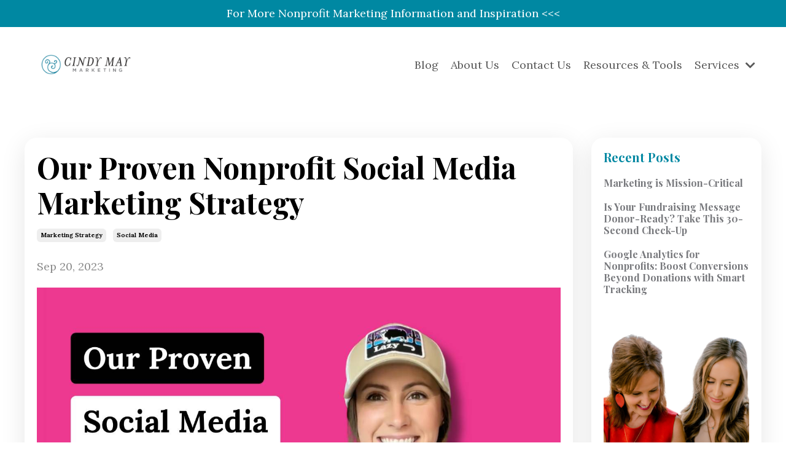

--- FILE ---
content_type: text/html; charset=utf-8
request_url: https://www.cindymaymarketing.com/blog/v12
body_size: 8690
content:
<!doctype html>
<html lang="en">
  <head>
    
              <meta name="csrf-param" content="authenticity_token">
              <meta name="csrf-token" content="Q54cmGBd4uDV3CPZXbfSgFTH/KNONUfhgnzgyi4S4GLNex0GzgCNDoLMG8nxvIjM42QOBNn9OJpVijF2fvJjxQ==">
            
    <title>
      
        Our Proven Nonprofit Social Media Marketing Strategy
      
    </title>
    <meta charset="utf-8" />
    <meta http-equiv="x-ua-compatible" content="ie=edge, chrome=1">
    <meta name="viewport" content="width=device-width, initial-scale=1, shrink-to-fit=no">
    
      <meta name="description" content="This Nonprofit Social Media process is the exact roadmap we use when bulking out social media content for our clients. " />
    
    <meta property="og:type" content="website">
<meta property="og:url" content="https://www.cindymaymarketing.com/blog/v12">
<meta name="twitter:card" content="summary_large_image">

<meta property="og:title" content="Our Proven Nonprofit Social Media Marketing Strategy">
<meta name="twitter:title" content="Our Proven Nonprofit Social Media Marketing Strategy">


<meta property="og:description" content="This Nonprofit Social Media process is the exact roadmap we use when bulking out social media content for our clients. ">
<meta name="twitter:description" content="This Nonprofit Social Media process is the exact roadmap we use when bulking out social media content for our clients. ">


<meta property="og:image" content="https://kajabi-storefronts-production.kajabi-cdn.com/kajabi-storefronts-production/file-uploads/sites/7495/images/f78585f-a415-dece-bbf5-b1b3d3f3b31f_Massive_Marketing.png">
<meta name="twitter:image" content="https://kajabi-storefronts-production.kajabi-cdn.com/kajabi-storefronts-production/file-uploads/sites/7495/images/f78585f-a415-dece-bbf5-b1b3d3f3b31f_Massive_Marketing.png">


    
      <link href="https://kajabi-storefronts-production.kajabi-cdn.com/kajabi-storefronts-production/themes/3714646/settings_images/d9E7SZk7SOC0w6tyJUf6_favicon.png?v=2" rel="shortcut icon" />
    
    <link rel="canonical" href="https://www.cindymaymarketing.com/blog/v12" />

    <!-- Google Fonts ====================================================== -->
    
      <link href="//fonts.googleapis.com/css?family=Lora:400,700,400italic,700italic|Playfair+Display:400,700,400italic,700italic" rel="stylesheet" type="text/css">
    

    <!-- Kajabi CSS ======================================================== -->
    <link rel="stylesheet" media="screen" href="https://kajabi-app-assets.kajabi-cdn.com/assets/core-0d125629e028a5a14579c81397830a1acd5cf5a9f3ec2d0de19efb9b0795fb03.css" />

    

    <link rel="stylesheet" href="https://use.fontawesome.com/releases/v5.15.2/css/all.css" crossorigin="anonymous">

    <link rel="stylesheet" media="screen" href="https://kajabi-storefronts-production.kajabi-cdn.com/kajabi-storefronts-production/themes/3714646/assets/styles.css?17545034190020711" />

    <!-- Customer CSS ====================================================== -->
    <link rel="stylesheet" media="screen" href="https://kajabi-storefronts-production.kajabi-cdn.com/kajabi-storefronts-production/themes/3714646/assets/overrides.css?17545034190020711" />
    <style>
  /* Custom CSS Added Via Theme Settings */
  /* CSS Overrides go here */
</style>


    <!-- Kajabi Editor Only CSS ============================================ -->
    

    <!-- Header hook ======================================================= -->
    <link rel="alternate" type="application/rss+xml" title="Nonprofit Marketing Information and Inspiration " href="https://www.cindymaymarketing.com/blog.rss" /><script type="text/javascript">
  var Kajabi = Kajabi || {};
</script>
<script type="text/javascript">
  Kajabi.currentSiteUser = {
    "id" : "-1",
    "type" : "Guest",
    "contactId" : "",
  };
</script>
<script type="text/javascript">
  Kajabi.theme = {
    activeThemeName: "CMM Website",
    previewThemeId: null,
    editor: false
  };
</script>
<meta name="turbo-prefetch" content="false">
<meta name="facebook-domain-verification" content="7qg43b8d8yn174tsvqdl1nhlwa8mb2" />
<!-- Meta Pixel Code -->
<script>
  !function(f,b,e,v,n,t,s)
  {if(f.fbq)return;n=f.fbq=function(){n.callMethod?
  n.callMethod.apply(n,arguments):n.queue.push(arguments)};
  if(!f._fbq)f._fbq=n;n.push=n;n.loaded=!0;n.version='2.0';
  n.queue=[];t=b.createElement(e);t.async=!0;
  t.src=v;s=b.getElementsByTagName(e)[0];
  s.parentNode.insertBefore(t,s)}(window, document,'script',
  'https://connect.facebook.net/en_US/fbevents.js');
  fbq('init', '993767785141196');
  fbq('track', 'PageView');
</script>
<noscript><img height="1" width="1" style="display:none"
  src="https://www.facebook.com/tr?id=993767785141196&ev=PageView&noscript=1"
/></noscript>
<!-- End Meta Pixel Code -->

<script type="text/javascript">
    (function(e,t,o,n,p,r,i){e.visitorGlobalObjectAlias=n;e[e.visitorGlobalObjectAlias]=e[e.visitorGlobalObjectAlias]||function(){(e[e.visitorGlobalObjectAlias].q=e[e.visitorGlobalObjectAlias].q||[]).push(arguments)};e[e.visitorGlobalObjectAlias].l=(new Date).getTime();r=t.createElement("script");r.src=o;r.async=true;i=t.getElementsByTagName("script")[0];i.parentNode.insertBefore(r,i)})(window,document,"https://diffuser-cdn.app-us1.com/diffuser/diffuser.js","vgo");
    vgo('setAccount', '611463346');
    vgo('setTrackByDefault', true);

    vgo('process');
</script>

<!-- Google Tag Manager -->
<script>(function(w,d,s,l,i){w[l]=w[l]||[];w[l].push({'gtm.start':
new Date().getTime(),event:'gtm.js'});var f=d.getElementsByTagName(s)[0],
j=d.createElement(s),dl=l!='dataLayer'?'&l='+l:'';j.async=true;j.src=
'https://www.googletagmanager.com/gtm.js?id='+i+dl;f.parentNode.insertBefore(j,f);
})(window,document,'script','dataLayer','GTM-N9XGXZ7');</script>
<!-- End Google Tag Manager --><script>
(function(i,s,o,g,r,a,m){i['GoogleAnalyticsObject']=r;i[r]=i[r]||function(){
(i[r].q=i[r].q||[]).push(arguments)
},i[r].l=1*new Date();a=s.createElement(o),
m=s.getElementsByTagName(o)[0];a.async=1;a.src=g;m.parentNode.insertBefore(a,m)
})(window,document,'script','//www.google-analytics.com/analytics.js','ga');
ga('create', 'UA-42663381-1', 'auto', {});
ga('send', 'pageview');
</script>
<style type="text/css">
  #editor-overlay {
    display: none;
    border-color: #2E91FC;
    position: absolute;
    background-color: rgba(46,145,252,0.05);
    border-style: dashed;
    border-width: 3px;
    border-radius: 3px;
    pointer-events: none;
    cursor: pointer;
    z-index: 10000000000;
  }
  .editor-overlay-button {
    color: white;
    background: #2E91FC;
    border-radius: 2px;
    font-size: 13px;
    margin-inline-start: -24px;
    margin-block-start: -12px;
    padding-block: 3px;
    padding-inline: 10px;
    text-transform:uppercase;
    font-weight:bold;
    letter-spacing:1.5px;

    left: 50%;
    top: 50%;
    position: absolute;
  }
</style>
<script src="https://kajabi-app-assets.kajabi-cdn.com/vite/assets/track_analytics-999259ad.js" crossorigin="anonymous" type="module"></script><link rel="modulepreload" href="https://kajabi-app-assets.kajabi-cdn.com/vite/assets/stimulus-576c66eb.js" as="script" crossorigin="anonymous">
<link rel="modulepreload" href="https://kajabi-app-assets.kajabi-cdn.com/vite/assets/track_product_analytics-9c66ca0a.js" as="script" crossorigin="anonymous">
<link rel="modulepreload" href="https://kajabi-app-assets.kajabi-cdn.com/vite/assets/stimulus-e54d982b.js" as="script" crossorigin="anonymous">
<link rel="modulepreload" href="https://kajabi-app-assets.kajabi-cdn.com/vite/assets/trackProductAnalytics-3d5f89d8.js" as="script" crossorigin="anonymous">      <script type="text/javascript">
        if (typeof (window.rudderanalytics) === "undefined") {
          !function(){"use strict";window.RudderSnippetVersion="3.0.3";var sdkBaseUrl="https://cdn.rudderlabs.com/v3"
          ;var sdkName="rsa.min.js";var asyncScript=true;window.rudderAnalyticsBuildType="legacy",window.rudderanalytics=[]
          ;var e=["setDefaultInstanceKey","load","ready","page","track","identify","alias","group","reset","setAnonymousId","startSession","endSession","consent"]
          ;for(var n=0;n<e.length;n++){var t=e[n];window.rudderanalytics[t]=function(e){return function(){
          window.rudderanalytics.push([e].concat(Array.prototype.slice.call(arguments)))}}(t)}try{
          new Function('return import("")'),window.rudderAnalyticsBuildType="modern"}catch(a){}
          if(window.rudderAnalyticsMount=function(){
          "undefined"==typeof globalThis&&(Object.defineProperty(Object.prototype,"__globalThis_magic__",{get:function get(){
          return this},configurable:true}),__globalThis_magic__.globalThis=__globalThis_magic__,
          delete Object.prototype.__globalThis_magic__);var e=document.createElement("script")
          ;e.src="".concat(sdkBaseUrl,"/").concat(window.rudderAnalyticsBuildType,"/").concat(sdkName),e.async=asyncScript,
          document.head?document.head.appendChild(e):document.body.appendChild(e)
          },"undefined"==typeof Promise||"undefined"==typeof globalThis){var d=document.createElement("script")
          ;d.src="https://polyfill-fastly.io/v3/polyfill.min.js?version=3.111.0&features=Symbol%2CPromise&callback=rudderAnalyticsMount",
          d.async=asyncScript,document.head?document.head.appendChild(d):document.body.appendChild(d)}else{
          window.rudderAnalyticsMount()}window.rudderanalytics.load("2apYBMHHHWpiGqicceKmzPebApa","https://kajabiaarnyhwq.dataplane.rudderstack.com",{})}();
        }
      </script>
      <script type="text/javascript">
        if (typeof (window.rudderanalytics) !== "undefined") {
          rudderanalytics.page({"account_id":"7628","site_id":"7495"});
        }
      </script>
      <script type="text/javascript">
        if (typeof (window.rudderanalytics) !== "undefined") {
          (function () {
            function AnalyticsClickHandler (event) {
              const targetEl = event.target.closest('a') || event.target.closest('button');
              if (targetEl) {
                rudderanalytics.track('Site Link Clicked', Object.assign(
                  {"account_id":"7628","site_id":"7495"},
                  {
                    link_text: targetEl.textContent.trim(),
                    link_href: targetEl.href,
                    tag_name: targetEl.tagName,
                  }
                ));
              }
            };
            document.addEventListener('click', AnalyticsClickHandler);
          })();
        }
      </script>
<script>
!function(f,b,e,v,n,t,s){if(f.fbq)return;n=f.fbq=function(){n.callMethod?
n.callMethod.apply(n,arguments):n.queue.push(arguments)};if(!f._fbq)f._fbq=n;
n.push=n;n.loaded=!0;n.version='2.0';n.agent='plkajabi';n.queue=[];t=b.createElement(e);t.async=!0;
t.src=v;s=b.getElementsByTagName(e)[0];s.parentNode.insertBefore(t,s)}(window,
                                                                      document,'script','https://connect.facebook.net/en_US/fbevents.js');


fbq('init', '279130169481963');
fbq('track', "PageView");</script>
<noscript><img height="1" width="1" style="display:none"
src="https://www.facebook.com/tr?id=279130169481963&ev=PageView&noscript=1"
/></noscript>
<meta name='site_locale' content='en'><style type="text/css">
  /* Font Awesome 4 */
  .fa.fa-twitter{
    font-family:sans-serif;
  }
  .fa.fa-twitter::before{
    content:"𝕏";
    font-size:1.2em;
  }

  /* Font Awesome 5 */
  .fab.fa-twitter{
    font-family:sans-serif;
  }
  .fab.fa-twitter::before{
    content:"𝕏";
    font-size:1.2em;
  }
</style>
<link rel="stylesheet" href="https://cdn.jsdelivr.net/npm/@kajabi-ui/styles@1.0.4/dist/kajabi_products/kajabi_products.css" />
<script type="module" src="https://cdn.jsdelivr.net/npm/@pine-ds/core@3.14.0/dist/pine-core/pine-core.esm.js"></script>
<script nomodule src="https://cdn.jsdelivr.net/npm/@pine-ds/core@3.14.0/dist/pine-core/index.esm.js"></script>


  </head>

  <style>
  body {
    
      
    
  }
</style>

  <body id="encore-theme" class="background-unrecognized">
    


    <div id="section-header" data-section-id="header">

<style>
  /* Default Header Styles */
  .header {
    
      background-color: #FFFFFF;
    
    font-size: 18px;
  }
  .header a,
  .header a.link-list__link,
  .header a.link-list__link:hover,
  .header a.social-icons__icon,
  .header .user__login a,
  .header .dropdown__item a,
  .header .dropdown__trigger:hover {
    color: #595959;
  }
  .header .dropdown__trigger {
    color: #595959 !important;
  }
  /* Mobile Header Styles */
  @media (max-width: 767px) {
    .header {
      
      font-size: 16px;
    }
    
    .header .hamburger__slices .hamburger__slice {
      
        background-color: ;
      
    }
    
      .header a.link-list__link, .dropdown__item a, .header__content--mobile {
        text-align: left;
      }
    
    .header--overlay .header__content--mobile  {
      padding-bottom: 20px;
    }
  }
  /* Sticky Styles */
  
    .header.header--fixed {
      background-color: ;
      
        background-color: ;
      
      
        background-color: ;
      
    }
    
    
    .header.header--fixed .hamburger__slice {
      
        background-color: ;
      
    }
  
</style>

<div class="hidden">
  
    
  
    
  
    
  
    
      0
    
  
  
  
  
</div>

<header class="header header--static sticky   header--close-on-scroll" kjb-settings-id="sections_header_settings_background_color">
  <div class="hello-bars">
    
      
    
      
    
      
    
      
          <style>
@media (min-width: 768px) {
  #block-1617355029917 {
    text-align: ;
  }
} 
</style>

<div id="block-1617355029917" class="header__block header__block--hello-bar header__block--show " kjb-settings-id="sections_header_blocks_1617355029917_settings_stretch">
  

<style>
  #block-1617355029917 .hello-bar {
    background-color: #0088a2;
  }
  #block-1617355029917 .hello-bar__text {
    color: ;
  }
</style>

<div class="block hello-bar background-dark text-center" kjb-settings-id="sections_header_blocks_1617355029917_settings_text">
  
  
  



  
  
    <a href="https://www.cindymaymarketing.com/blog"   target="_blank" rel="noopener" >
  
    <div class="container">
      <p class="hello-bar__text" kjb-settings-id="sections_header_blocks_1617355029917_settings_text_color">For More Nonprofit Marketing Information and Inspiration <<<</p>
    </div>
  
    </a>
  
  


</div>

</div>

      
    
  </div>
  
    <div class="header__wrap">
      <div class="header__content header__content--desktop background-unrecognized">
        <div class="container header__container media justify-content-left">
          
            
                <style>
@media (min-width: 768px) {
  #block-1555988494486 {
    text-align: left;
  }
} 
</style>

<div id="block-1555988494486" class="header__block header__block--logo header__block--show header__switch-content " kjb-settings-id="sections_header_blocks_1555988494486_settings_stretch">
  <style>
  #block-1555988494486 {
    line-height: 1;
  }
  #block-1555988494486 .logo__image {
    display: block;
    width: 200px;
  }
  #block-1555988494486 .logo__text {
    color: ;
  }
</style>

<a class="logo" href="/">
  
    
      <img class="logo__image" src="https://kajabi-storefronts-production.kajabi-cdn.com/kajabi-storefronts-production/themes/3714646/settings_images/HYk1p3lTGy8N73B9XMNg_17-0626_CM-Logo_CM-Primary-Horz.png" kjb-settings-id="sections_header_blocks_1555988494486_settings_logo" alt="Cindy May Marketing" />
    
  
</a>

</div>

              
          
            
                <style>
@media (min-width: 768px) {
  #block-1555988491313 {
    text-align: right;
  }
} 
</style>

<div id="block-1555988491313" class="header__block header__switch-content header__block--menu stretch" kjb-settings-id="sections_header_blocks_1555988491313_settings_stretch">
  <div class="link-list justify-content-right" kjb-settings-id="sections_header_blocks_1555988491313_settings_menu">
  
    <a class="link-list__link" href="https://www.cindymaymarketing.com/blog" >Blog</a>
  
    <a class="link-list__link" href="https://www.cindymaymarketing.com/about-us" >About Us</a>
  
    <a class="link-list__link" href="https://www.cindymaymarketing.com/contact" >Contact Us</a>
  
    <a class="link-list__link" href="https://www.cindymaymarketing.com/resources-tools" >Resources & Tools</a>
  
</div>

</div>

              
          
            
                <style>
@media (min-width: 768px) {
  #block-1620202664746 {
    text-align: left;
  }
} 
</style>

<div id="block-1620202664746" class="header__block header__switch-content header__block--dropdown " kjb-settings-id="sections_header_blocks_1620202664746_settings_stretch">
  <style>
  /* Dropdown menu colors for desktop */
  @media (min-width: 768px) {
    #block-1620202664746 .dropdown__menu {
      background-color: #FFFFFF;
    }
    #block-1620202664746 .dropdown__item a {
      color: #595959;
    }
  }
  /* Mobile menu text alignment */
  @media (max-width: 767px) {
    #block-1620202664746 .dropdown__item a {
      text-align: left;
    }
  }
</style>

<div class="dropdown" kjb-settings-id="sections_header_blocks_1620202664746_settings_trigger">
  <a class="dropdown__trigger">
    Services
    
      <i class="dropdown__icon fa fa-chevron-down"></i>
    
  </a>
  <div class="dropdown__menu dropdown__menu--text-left ">
    
      <span class="dropdown__item"><a href="https://www.cindymaymarketing.com/work-with-us" >Services</a></span>
    
      <span class="dropdown__item"><a href="https://www.cindymaymarketing.com/google-ad-grant-sales-standard-1" >Google Ad Grant Support</a></span>
    
  </div>
</div>

</div>

              
          
            
          
          
            <div class="hamburger hidden--desktop" kjb-settings-id="sections_header_settings_hamburger_color">
              <div class="hamburger__slices">
                <div class="hamburger__slice hamburger--slice-1"></div>
                <div class="hamburger__slice hamburger--slice-2"></div>
                <div class="hamburger__slice hamburger--slice-3"></div>
                <div class="hamburger__slice hamburger--slice-4"></div>
              </div>
            </div>
          
        </div>
      </div>
      <div class="header__content header__content--mobile">
        <div class="header__switch-content header__spacer"></div>
      </div>
    </div>
  
</header>

</div>
    <main>
      <div data-dynamic-sections=blog_post><div id="section-1599688991346" data-section-id="1599688991346"><style>
  
  .blog-post-body {
    background-color: ;
  }
  .blog-post-body .sizer {
    padding-top: 40px;
    padding-bottom: 40px;
  }
  .blog-post-body .container {
    max-width: calc(1260px + 10px + 10px);
    padding-right: 10px;
    padding-left: 10px;
  }
  .blog-post-body__panel {
    background-color: #ffffff;
    border-color: ;
    border-radius: 20px;
    border-style: none;
    border-width: 25px ;
  }
  .blog-post-body__title {
    color: #000000 !important;
  }
  .blog-post-body__date {
    color: ;
  }
  .tag {
    color: ;
    background-color: ;
  }
  .tag:hover {
    color: ;
    background-color: ;
  }
  .blog-post-body__content {
    color: ;
  }
  @media (min-width: 768px) {
    
    .blog-post-body .sizer {
      padding-top: 40px;
      padding-bottom: 40px;
    }
    .blog-post-body .container {
      max-width: calc(1260px + 40px + 40px);
      padding-right: 40px;
      padding-left: 40px;
    }
  }
</style>

<section class="blog-post-body " kjb-settings-id="sections_1599688991346_settings_background_color">
  <div class="sizer">
    
    <div class="container">
      <div class="row">
        
          <div class="col-lg-9">
        
          
            <div class="blog-post-body__panel box-shadow-large background-light">
          
            
            <div class="blog-post-body__info">
              <h1 class="blog-post-body__title">Our Proven Nonprofit Social Media Marketing Strategy</h1>
              
                <span class="blog-post-body__tags" kjb-settings-id="sections_1599688991346_settings_show_tags">
                  
                    
                      <a class="tag" href="https://www.cindymaymarketing.com/blog?tag=marketing+strategy">marketing strategy</a>
                    
                      <a class="tag" href="https://www.cindymaymarketing.com/blog?tag=social+media">social media</a>
                    
                  
                </span>
              
              
                <span class="blog-post-body__date" kjb-settings-id="sections_1599688991346_settings_show_date">Sep 20, 2023</span>
              
              
            </div>
            
              <div class="blog-post-body__media">
  
  
  
    
      <img src="https://kajabi-storefronts-production.kajabi-cdn.com/kajabi-storefronts-production/file-uploads/blogs/2815/images/27c7b6-bd5c-b637-363-d51b0ac3e75e_c4654a42-30cd-44d5-b00c-f82da8bf4aba.png" alt="" />
    
  


</div>

            
            <div class="blog-post-body__content">
              <p>This Nonprofit Social Media process is the exact roadmap we use when bulking out social media content for our clients!&nbsp;</p>
<p>&nbsp;</p>
<p>We've decided to share it with you so that you can make the social media marketing magic happen too 🙌🏽</p>
<p>&nbsp;</p>
<p><strong>Watch and learn&nbsp;</strong></p>
<p><a href="https://youtu.be/sa77w2kJrDw"><strong><img src="https://kajabi-storefronts-production.kajabi-cdn.com/kajabi-storefronts-production/file-uploads/blogs/2815/images/f43ee62-3cb3-5de8-7a11-cb5d55286c_Mkt_Accountability.png" width="304" height="171" /></strong></a></p>
            </div>
            
            
            

          
            </div>
          
        </div>
        <style>
   .sidebar__panel {
     background-color: #ffffff;
     border-color: ;
     border-radius: 20px;
     border-style: none;
     border-width: 25px ;
   }
</style>

<div class="col-lg-3    ">
  <div class="sidebar" kjb-settings-id="sections_1599688991346_settings_show_sidebar">
    
      <div class="sidebar__panel box-shadow-large background-light">
    
      
        <div class="sidebar__block">
          
              <style>
  .sidebar-recent-posts--1691627207018 {
    text-align: left;
  }
  .sidebar-recent-posts--1691627207018 .sidebar-recent-posts__heading {
    color: #0088a2;
  }
  .sidebar-recent-posts--1691627207018 .sidebar-recent-posts__title {
    color: #77787c;
  }
  .sidebar-recent-posts--1691627207018 .tag {
    color: ;
    background-color: ;
  }
  .sidebar-recent-posts--1691627207018 .sidebar-recent-posts__date {
    color: ;
  }
</style>


<div class="sidebar-recent-posts sidebar-recent-posts--1691627207018">
  <p class="h5 sidebar-recent-posts__heading" kjb-settings-id="sections_1599688991346_blocks_1691627207018_settings_heading">Recent Posts</p>
  
    <div class="sidebar-recent-posts__item">
      <a class="h6 sidebar-recent-posts__title" href="/blog/blog-25">Marketing is Mission-Critical</a>
      
      
    </div>
  
    <div class="sidebar-recent-posts__item">
      <a class="h6 sidebar-recent-posts__title" href="/blog/blog-24">Is Your Fundraising Message Donor-Ready? Take This 30-Second Check-Up</a>
      
      
    </div>
  
    <div class="sidebar-recent-posts__item">
      <a class="h6 sidebar-recent-posts__title" href="/blog/blog-23">Google Analytics for Nonprofits: Boost Conversions Beyond Donations with Smart Tracking</a>
      
      
    </div>
  
</div>

            
        </div>
      
        <div class="sidebar__block">
          
              <style>
  .sidebar-image--1737072556304 .image__overlay {
    
      opacity: 0;
    
    background-color: #fff;
  }
  .sidebar-image--1737072556304 .image__overlay-text {
    color:  !important;
  }
  @media (min-width: 768px) {
    .sidebar-image--1737072556304 .image__overlay {
      opacity: 0;
    }
    .sidebar-image--1737072556304 .image__overlay:hover {
      opacity: 1;
    }
  }
</style>

<div class="image sidebar-image sidebar-image--1737072556304">
  
  
  



  
  
    <a class="image__link" href="https://www.cindymaymarketing.com/work-with-us"   target="_blank" rel="noopener" >
  
  <img class="image__image" src="https://kajabi-storefronts-production.kajabi-cdn.com/kajabi-storefronts-production/file-uploads/themes/3714646/settings_images/cdd2c1-c8a4-3143-d2b8-54772cd53d0_CMM2025_Blog_Sidebar.png" kjb-settings-id="sections_1599688991346_blocks_1737072556304_settings_image" alt="" />
  
    </a>
  
  


  
</div>

            
        </div>
      
        <div class="sidebar__block">
          
              <style>
  .social-icons--1600295468756 .social-icons__icons {
    justify-content: 
  }
  .social-icons--1600295468756 .social-icons__icon {
    color:  !important;
  }
  .social-icons--1600295468756.social-icons--round .social-icons__icon {
    background-color: #0088a2;
  }
  .social-icons--1600295468756.social-icons--square .social-icons__icon {
    background-color: #0088a2;
  }
  
    
  
  @media (min-width: 768px) {
    .social-icons--1600295468756 .social-icons__icons {
      justify-content: 
    }
  }
</style>


<style>
  .social-icons--1600295468756 {
    text-align: left;
  }
  
  .social-icons--1600295468756 .social-icons__heading {
    color: ;
  }
</style>

<div class="social-icons social-icons--sidebar social-icons-- social-icons--1600295468756" kjb-settings-id="sections_1599688991346_blocks_1600295468756_settings_social_icons_text_color">
  <p class="h5 social-icons__heading">Follow Us</p>
  <div class="social-icons__icons">
    
  <a class="social-icons__icon social-icons__icon--" href="https://www.facebook.com/cindymaymarketing"  kjb-settings-id="sections_1599688991346_blocks_1600295468756_settings_social_icon_link_facebook">
    <i class="fab fa-facebook-f"></i>
  </a>



  <a class="social-icons__icon social-icons__icon--" href="https://www.instagram.com/cindymaymarketing"  kjb-settings-id="sections_1599688991346_blocks_1600295468756_settings_social_icon_link_instagram">
    <i class="fab fa-instagram"></i>
  </a>


















  </div>
</div>

            
        </div>
      
    
      </div>
    
  </div>
</div>

      </div>
    </div>
  </div>
</section>

</div></div>
    </main>
    <div id="section-footer" data-section-id="footer">
<style>
  .footer {
    background-color: #ffffff;
  }
  .footer, .footer__block {
    font-size: 16px;
    color: ;
  }
  .footer .logo__text {
    color: ;
  }
  .footer .link-list__links {
    width: 100%;
  }
  .footer a.link-list__link {
    color: ;
  }
  .footer .link-list__link:hover {
    color: ;
  }
  .copyright {
    color: ;
  }
  @media (min-width: 768px) {
    .footer, .footer__block {
      font-size: 18px;
    }
  }
  .powered-by a {
    color:  !important;
  }
  
</style>

<footer class="footer   background-light  " kjb-settings-id="sections_footer_settings_background_color">
  <div class="footer__content">
    <div class="container footer__container media">
      
        
            <div id="block-1555988525205" class="footer__block ">
  <span class="copyright" kjb-settings-id="sections_footer_blocks_1555988525205_settings_copyright" role="presentation">
  &copy; 2026 Cindy May Marketing
</span>

</div>

          
      
        
            




<style>
  /* flush setting */
  
  
  /* margin settings */
  #block-1620202970939, [data-slick-id="1620202970939"] {
    margin-top: 0px;
    margin-right: 0px;
    margin-bottom: 0px;
    margin-left: 0px;
  }
  #block-1620202970939 .block, [data-slick-id="1620202970939"] .block {
    /* border settings */
    border: 4px  black;
    border-radius: 4px;
    

    /* background color */
    
      background-color: ;
    
    /* default padding for mobile */
    
      padding: 20px;
    
    
      padding: 20px;
    
    
      
        padding: 20px;
      
    
    /* mobile padding overrides */
    
    
      padding-top: 0px;
    
    
      padding-right: 0px;
    
    
      padding-bottom: 0px;
    
    
      padding-left: 0px;
    
  }

  @media (min-width: 768px) {
    /* desktop margin settings */
    #block-1620202970939, [data-slick-id="1620202970939"] {
      margin-top: 0px;
      margin-right: 0px;
      margin-bottom: 0px;
      margin-left: 0px;
    }
    #block-1620202970939 .block, [data-slick-id="1620202970939"] .block {
      /* default padding for desktop  */
      
        padding: 30px;
      
      
        
          padding: 30px;
        
      
      /* desktop padding overrides */
      
      
        padding-top: 0px;
      
      
        padding-right: 0px;
      
      
        padding-bottom: 0px;
      
      
        padding-left: 0px;
      
    }
  }
  /* mobile text align */
  @media (max-width: 767px) {
    #block-1620202970939, [data-slick-id="1620202970939"] {
      text-align: center;
    }
  }
</style>



<div
  id="block-1620202970939"
  class="
  block-type--link_list
  text-right
  col-
  
  
  
  
  "
  
  data-reveal-event=""
  data-reveal-offset=""
  data-reveal-units=""
  
    kjb-settings-id="sections_footer_blocks_1620202970939_settings_width"
    >
  <div class="block
    box-shadow-
    "
    
      data-aos="-"
      data-aos-delay=""
      data-aos-duration=""
    
    >
    
    <style>
  #block-1620202970939 .link-list__title {
    color: ;
  }
  #block-1620202970939 .link-list__link {
    color: ;
  }
</style>



<div class="link-list link-list--row link-list--desktop-right link-list--mobile-center">
  
  <div class="link-list__links" kjb-settings-id="sections_footer_blocks_1620202970939_settings_menu">
    
      <a class="link-list__link" href="https://www.cindymaymarketing.com/pages/earnings-disclaimer" >Earnings Disclaimer</a>
    
  </div>
</div>

  </div>
</div>


          
      
        
            <div id="block-1614119530316" class="footer__block ">
  <style>
  .social-icons--1614119530316 .social-icons__icons {
    justify-content: 
  }
  .social-icons--1614119530316 .social-icons__icon {
    color:  !important;
  }
  .social-icons--1614119530316.social-icons--round .social-icons__icon {
    background-color: #0088a2;
  }
  .social-icons--1614119530316.social-icons--square .social-icons__icon {
    background-color: #0088a2;
  }
  
    
  
  @media (min-width: 768px) {
    .social-icons--1614119530316 .social-icons__icons {
      justify-content: 
    }
  }
</style>

<div class="social-icons social-icons-- social-icons--1614119530316" kjb-settings-id="sections_footer_blocks_1614119530316_settings_social_icons_text_color">
  <div class="social-icons__icons">
    
  <a class="social-icons__icon social-icons__icon--" href="https://www.facebook.com/cindymaymarketing/"  kjb-settings-id="sections_footer_blocks_1614119530316_settings_social_icon_link_facebook">
    <i class="fab fa-facebook-f"></i>
  </a>



  <a class="social-icons__icon social-icons__icon--" href="https://www.instagram.com/cindymaymarketing/"  kjb-settings-id="sections_footer_blocks_1614119530316_settings_social_icon_link_instagram">
    <i class="fab fa-instagram"></i>
  </a>


  <a class="social-icons__icon social-icons__icon--" href="https://www.youtube.com/channel/UCLle5YWMR8IMTh3Zu21rQCQ"  kjb-settings-id="sections_footer_blocks_1614119530316_settings_social_icon_link_youtube">
    <i class="fab fa-youtube"></i>
  </a>

















  </div>
</div>

</div>

        
      
    </div>
    
  <aside class="powered-by background-light">
    <div class="container">
      <a target="_blank" rel="nofollow noopener" href="https://app.kajabi.com/r/YutCEky2?powered_by=true">Powered by Kajabi</a>
    </div>
  </aside>


  </div>

</footer>

</div>
    <div id="section-exit_pop" data-section-id="exit_pop"><style>
  #exit-pop .modal__content {
    background: ;
  }
  
</style>






</div>
    <div id="section-two_step" data-section-id="two_step"><style>
  #two-step .modal__content {
    background: ;
  }
  
</style>

<div class="modal two-step" id="two-step" kjb-settings-id="sections_two_step_settings_two_step_edit">
  <div class="modal__content background-unrecognized">
    <div class="close-x">
      <div class="close-x__part"></div>
      <div class="close-x__part"></div>
    </div>
    <div class="modal__body row text- align-items-start justify-content-left">
      
         
              




<style>
  /* flush setting */
  
  
  /* margin settings */
  #block-1585757543890, [data-slick-id="1585757543890"] {
    margin-top: 0px;
    margin-right: 0px;
    margin-bottom: 0px;
    margin-left: 0px;
  }
  #block-1585757543890 .block, [data-slick-id="1585757543890"] .block {
    /* border settings */
    border: 4px dotted black;
    border-radius: 4px;
    

    /* background color */
    
      background-color: #ecf0f1;
    
    /* default padding for mobile */
    
      padding: 20px;
    
    
      padding: 20px;
    
    
      
        padding: 20px;
      
    
    /* mobile padding overrides */
    
    
    
    
    
  }

  @media (min-width: 768px) {
    /* desktop margin settings */
    #block-1585757543890, [data-slick-id="1585757543890"] {
      margin-top: 0px;
      margin-right: 0px;
      margin-bottom: 0px;
      margin-left: 0px;
    }
    #block-1585757543890 .block, [data-slick-id="1585757543890"] .block {
      /* default padding for desktop  */
      
        padding: 30px;
      
      
        
          padding: 30px;
        
      
      /* desktop padding overrides */
      
      
      
      
      
    }
  }
  /* mobile text align */
  @media (max-width: 767px) {
    #block-1585757543890, [data-slick-id="1585757543890"] {
      text-align: center;
    }
  }
</style>



<div
  id="block-1585757543890"
  class="
  block-type--form
  text-center
  col-12
  
  
  
  
  "
  
  data-reveal-event=""
  data-reveal-offset=""
  data-reveal-units=""
  
    kjb-settings-id="sections_two_step_blocks_1585757543890_settings_width"
    >
  <div class="block
    box-shadow-small
     background-light"
    
      data-aos="-"
      data-aos-delay=""
      data-aos-duration=""
    
    >
    
    








<style>
  #block-1585757543890 .form-btn {
    border-color: #7b542b;
    border-radius: 4px;
    background: #7b542b;
    color: #fffefe;
  }
  #block-1585757543890 .btn--outline {
    color: #7b542b;
    background: transparent;
  }
  #block-1585757543890 .disclaimer-text {
    font-size: 16px;
    margin-top: 1.25rem;
    margin-bottom: 0;
    color: #888;
  }
</style>



<div class="form">
  <div kjb-settings-id="sections_two_step_blocks_1585757543890_settings_text"><div>
<h4>We'd love to help</h4>
<p>Book your FREE 30-minute digital marketing and communications strategy session.</p>
</div></div>
  
    <form data-parsley-validate="true" data-kjb-disable-on-submit="true" action="https://www.cindymaymarketing.com/forms/2147488522/form_submissions" accept-charset="UTF-8" method="post"><input name="utf8" type="hidden" value="&#x2713;" autocomplete="off" /><input type="hidden" name="authenticity_token" value="/P1G8SjSuuXPsY3Cy8g4jt3Ru4QFTvC28i17Sx3AhSLUE7t6JBMV/JYi6VxEkjoRRSSL486GQVeg1k5TXEfsAw==" autocomplete="off" /><input type="text" name="website_url" autofill="off" placeholder="Skip this field" style="display: none;" /><input type="hidden" name="kjb_fk_checksum" autofill="off" value="12958774878ede356267533e34074257" />
      <div class="">
        <input type="hidden" name="thank_you_url" value="">
        
          <div class="text-field form-group"><input type="text" name="form_submission[custom_5]" id="form_submission_custom_5" value="" required="required" class="form-control" placeholder="Name of your nonprofit" /></div>
        
          <div class="text-field form-group"><input type="text" name="form_submission[custom_6]" id="form_submission_custom_6" value="" required="required" class="form-control" placeholder="Website" /></div>
        
          <div class="text-field form-group"><input type="text" name="form_submission[name]" id="form_submission_name" value="" required="required" class="form-control" placeholder="Your Name" /></div>
        
          <div class="email-field form-group"><input required="required" class="form-control" placeholder="Your Email" type="email" name="form_submission[email]" id="form_submission_email" /></div>
        
          <div class="phone-field form-group"><input required="required" class="form-control" placeholder="Your Phone Number" type="tel" name="form_submission[phone_number]" id="form_submission_phone_number" /></div>
        
          <div class="select-box-field form-group"><select name="form_submission[custom_9]" id="form_submission_custom_9" required="required" class="form-control" placeholder="What best describes your role at your nonprofit?"><option value="">What best describes your role at your nonprofit?</option><option value="Marketing">Marketing</option>
<option value="Communications">Communications</option>
<option value="Executive Director">Executive Director</option>
<option value="Founder">Founder</option>
<option value="Other">Other</option></select></div>
        
          <div class="select-box-field form-group"><select name="form_submission[custom_10]" id="form_submission_custom_10" required="required" class="form-control" placeholder="What email services are you interested in?"><option value="">What email services are you interested in?</option><option value="Communications">Communications</option>
<option value="E-Newsletters">E-Newsletters</option>
<option value="Strategic Plan of Action">Strategic Plan of Action</option>
<option value="Campaign Management">Campaign Management</option>
<option value="Automation">Automation</option>
<option value="List Building">List Building</option>
<option value="List Clean Up">List Clean Up</option>
<option value="Some or all of the above">Some or all of the above</option></select></div>
        
        <div>
          
          <button id="form-button" class="form-btn btn--solid btn--auto btn--medium" type="submit" kjb-settings-id="sections_two_step_blocks_1585757543890_settings_btn_text" role="button">
            LET'S TALK, CINDY!
          </button>
        </div>
      </div>
    </form>
    
  
</div>

  </div>
</div>


          
      
    </div>
  </div>
</div>



</div>
    <!-- Javascripts ======================================================= -->
<script charset='ISO-8859-1' src='https://fast.wistia.com/assets/external/E-v1.js'></script>
<script charset='ISO-8859-1' src='https://fast.wistia.com/labs/crop-fill/plugin.js'></script>
<script src="https://kajabi-app-assets.kajabi-cdn.com/assets/encore_core-9ce78559ea26ee857d48a83ffa8868fa1d6e0743c6da46efe11250e7119cfb8d.js"></script>
<script src="https://kajabi-storefronts-production.kajabi-cdn.com/kajabi-storefronts-production/themes/3714646/assets/scripts.js?17545034190020711"></script>



<!-- Customer JS ======================================================= -->
<script>
  /* Custom JS Added Via Theme Settings */
  /* Javascript code goes here */
</script>


  </body>
</html>

--- FILE ---
content_type: application/javascript
request_url: https://prism.app-us1.com/?a=611463346&u=https%3A%2F%2Fwww.cindymaymarketing.com%2Fblog%2Fv12
body_size: 122
content:
window.visitorGlobalObject=window.visitorGlobalObject||window.prismGlobalObject;window.visitorGlobalObject.setVisitorId('222ce8f3-b424-4a47-95cb-43b626aec742', '611463346');window.visitorGlobalObject.setWhitelistedServices('tracking', '611463346');